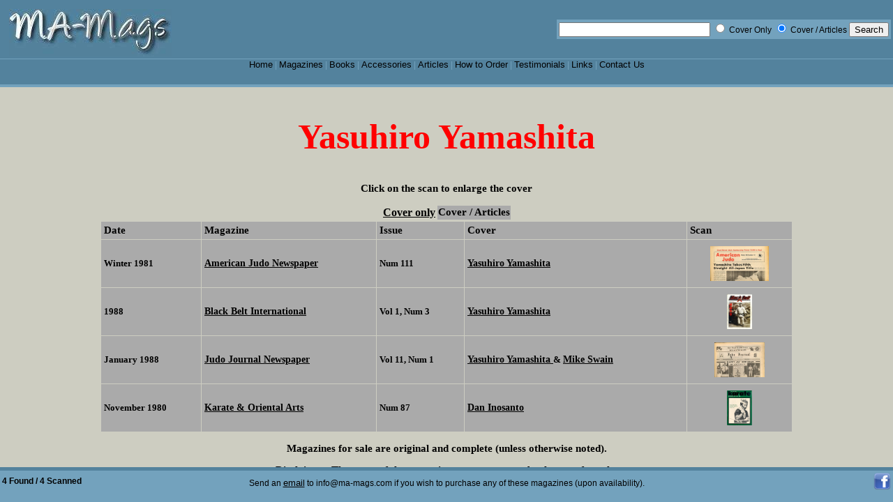

--- FILE ---
content_type: text/html; charset=UTF-8
request_url: https://ma-mags.com/srchmag.php?SrchFor=Yasuhiro%20Yamashita&SrchHow=all&Search=search
body_size: 2425
content:
<!DOCTYPE HTML PUBLIC "-//W3C//DTD HTML 4.01 Transitional//EN"
"http://www.w3.org/TR/html4/loose.dtd">
<html>
<head>
	<meta http-equiv="Content-Type" content="text/html; charset=iso-8859-1">
	<meta name="description" content="A place to buy vintage, back issue, out of print, old martial arts magazines books">
	<meta name="keywords" content="Old, Classic, Back Issue, OUt of Print, Vintage, Black Belt, Karate, Inside Kung Fu, Fighting Stars, Bruce Lee, Ninja, Ninjutsu, Tae Kwon Do, Magazines, Books, Memorabilia">
	<title>MA-Mags - Magazines</title>

	<style type="text/css">
		/* the bit that does the work */
		
		body {
		  margin:0;
		  border:0;
		  padding:0;
		  height:100%; 
		  max-height:100%; 
		  background:#fff; 
		  font-family:arial, verdana, sans-serif; 
		  font-size:76%;
		  overflow: hidden; 
		  }
		
		/* for internet explorer */
		* html body {
		  padding:120px 0 50px 0; 
		  }
		
		#container {
		  font-family:"times new roman", serif;
		  font-size: 1.2em;
		  position:fixed; 
		  top:125px;
		  left:0;
		  bottom:50px; 
		  right:0; 
		  overflow:auto; 
		  background:#CDCDC1;
		  padding:20px;
		  text-align:justify;
		  }
		
		* html #container {
		  height:100%; 
		  width:100%; 
		  }
		
		#header {
		  position:absolute; 
		  top:0; 
		  left:0; 
		  width:100%; 
		  height:121px; 
		  overflow:visible; 
		  background:#53829d;
		  border-bottom:4px solid #73a2bd;
		  }
		* html #header {height:125px;}
	
		#footer {
		  position:absolute; 
		  bottom:0; 
		  left:0;
		  width:100%; 
		  height:45px; 
		  overflow:visible; 
		  text-align:center; 
		  background:#73a2bd;
		  border-top:5px solid #53829d;
		  }
		* html #footer {height:50px;}
		
		/* end of bit that does the work */
		
		h1 {font-size:4em; margin:0; padding:0;}
		
		#footer p {
		  color:#fff; 
		  margin:5px 10px 0 10px;
		  }
	
		#header img {
		  margin:10px 10px 0 10px;
		  }
		#container img {margin:5px;}
		#absolute {
		  position:absolute; 
		  top:400px; 
		  right:100px; 
		  width:200px; 
		  background:#ddd; 
		  padding:10px; 
		  border:1px solid #000;
		  }
		
		#left {
		  float:left; 
		  background:#eee; 
		  padding:10px; 
		  border:1px solid #000; 
		  color:#000; 
		  width:50%;
		  }
		
		#right {
		  float:right; 
		  background:#ddd; 
		  padding:10px; 
		  border:1px solid #000; 
		  color:#000; 
		  }
		
		a, a:visited {
		  font-size:1.1em;
		  text-decoration:none;
		  color:#000;
		  }
		
		a:hover {
		  color:#fff; 
		  text-decoration:none;
		  }
		
		.grey {color:#888;}
		.ltgrey {color:#ddd;}
		
		img#mascot {float:right;}
		
		#header ul {
		  clear:both; 
		  text-align:center; 
		  border-top:1px solid #73a2bd;
		  }
		
		#header ul {
		  margin:0; 
		  padding:0; 
		  list-style-type:none; 
		  background:transparent; 
		  height:3em;
		  }
		
		#header ul li {
		  display:inline; 
		  color:#73a2bd;
		  }
		
		.strike {text-decoration:line-through;}
		.lft {float:left;}
		.rgt{float:right;}
		
		.columnmag {width:98%; float:left; text-align:justify; margin-right:2%;}
	</style>
</head>

<body>
<div id="header">
	<html>
	<body>
	
	<table border="0" width="100%">
	<tr>
	  <td>
	    <a href="index.html"><img src="LogoMAMags.jpg" title="ma-mags.com" alt="ma-mags.com" border="0"/></a>
      </td>
	  <td>
		<table border="0" bgcolor="#73a2bd" align="right">
		<tr>
		<td>
		  <form action="srchmag.php" >
			<input type="text" size="25" maxlength="50" name="SrchFor" />
			<input type="radio" name="SrchHow" value="cover" /> Cover Only
			<input type="radio" name="SrchHow" value="all" CHECKED  /> Cover / Articles
			<input type="submit" value="Search" name="Search">
		  </form>
		  </td>
		</tr>
		</table>
	  </td>
	</tr>
	</table>
	
	<ul>
		<li><a href="index.html" title="Home" accesskey="h">Home</a> | </li>
		<li><a href="Magazines.php" title="Magazines" accesskey="m">Magazines</a> | </li>
		<li><a href="showbook.php" title="Books" accesskey="m">Books</a> | </li>
		<li><a href="Accessories.html" title="Accessories" accesskey="a">Accessories</a> | </li>
		<li><a href="Articles.html" title="Articles" accesskey="r">Articles</a> | </li>
		<li><a href="HowToOrder.html" title="How to Order" accesskey="o">How to Order</a> | </li>
		<li><a href="Testimonials.html" title="Testimonials" accesskey="t">Testimonials</a> | </li>
		<li><a href="Links.php" title="Links" accesskey="l">Links</a> | </li>
		<li><a href="ContactUs.html" title="Contact Us" accesskey="c">Contact Us</a></li>
	</ul>
</div>

<div id="container">
	<strong>
	
	   <table width='100%' border="0" cellpadding="20"><tr>   <td align="center" style="font-size:50px;text-transform: capitalize;color:red">yasuhiro yamashita</td></tr>   </table><p align="center"><strong>Click on the scan to enlarge the cover</strong></p><table border='0' align='center'><tr><td bgcolor='#CDCDC1'><a href=https://ma-mags.com/srchmag.php?SrchFor=Yasuhiro+Yamashita&SrchHow=cover><u>Cover only</u></a></td><td bgcolor='#AAAAAA'>Cover / Articles</td></tr></table><center><table width='80%' cellpadding='4' cellspacing='1' border='0'><tr align='left' bgcolor='#AAAAAA'><th>Date</th><th>Magazine</th><th>Issue</th><th>Cover</th><th>Scan</th></tr><tr bgcolor="#AAAAAA"><td align="left"><p style='font-size:small'>Winter 1981</td><td align="left"><p style='font-size:small'><a href="showmag.php?TitleCde=AJN"><u>American Judo Newspaper<u></a></td><td align="left"><p style='font-size:small'>Num 111</td><td align="left"><p style='font-size:small'><a href="srchmag.php?SrchFor=Yasuhiro Yamashita&SrchHow=all&Search=search"><u>Yasuhiro Yamashita</u></a></td><td align="center"><a href="Mags/AJu/AJN 1981-16 Cov.jpg" alt = "Winter 1981 American Judo Newspaper" rel='lightbox' ><img src="Mags/AJu/AJN 1981-16 Cov.jpg" HEIGHT=50 alt = "Winter 1981 American Judo Newspaper" border="0"/></a></td></tr><tr bgcolor="#AAAAAA"><td align="left"><p style='font-size:small'> 1988</td><td align="left"><p style='font-size:small'><a href="showmag.php?TitleCde=BBI"><u>Black Belt International<u></a></td><td align="left"><p style='font-size:small'>Vol 1, Num 3</td><td align="left"><p style='font-size:small'><a href="srchmag.php?SrchFor=Yasuhiro Yamashita&SrchHow=all&Search=search"><u>Yasuhiro Yamashita</u></a></td><td align="center"><a href="Mags/BBI/BBI 1988-1-3 Cov.jpg" alt = "1988 Black Belt International" rel='lightbox' ><img src="Mags/BBI/BBI 1988-1-3 Cov.jpg" HEIGHT=50 alt = "1988 Black Belt International" border="0"/></a></td></tr><tr bgcolor="#AAAAAA"><td align="left"><p style='font-size:small'>January 1988</td><td align="left"><p style='font-size:small'><a href="showmag.php?TitleCde=JJN"><u>Judo Journal Newspaper<u></a></td><td align="left"><p style='font-size:small'>Vol 11, Num 1</td><td align="left"><p style='font-size:small'><a href="srchmag.php?SrchFor=Yasuhiro Yamashita &SrchHow=all&Search=search"><u>Yasuhiro Yamashita </u></a> & <a href="srchmag.php?SrchFor= Mike Swain&SrchHow=all&Search=search"><u> Mike Swain</u></a></td><td align="center"><a href="Mags/JJN/JJN 1988-01 Cov.jpg" alt = "01/88 Judo Journal Newspaper" rel='lightbox' ><img src="Mags/JJN/JJN 1988-01 Cov.jpg" HEIGHT=50 alt = "01/88 Judo Journal Newspaper" border="0"/></a></td></tr><tr bgcolor="#AAAAAA"><td align="left"><p style='font-size:small'>November 1980</td><td align="left"><p style='font-size:small'><a href="showmag.php?TitleCde=KOA"><u>Karate & Oriental Arts<u></a></td><td align="left"><p style='font-size:small'>Num 87</td><td align="left"><p style='font-size:small'><a href="srchmag.php?SrchFor=Dan Inosanto&SrchHow=all&Search=search"><u>Dan Inosanto</u></a></td><td align="center"><a href="Mags/KOA/KOA 1980-11 Cov.jpg" alt = "11/80 Karate & Oriental Arts" rel='lightbox' ><img src="Mags/KOA/KOA 1980-11 Cov.jpg" HEIGHT=50 alt = "11/80 Karate & Oriental Arts" border="0"/></a></td></tr></table></center><p align="center">Magazines for sale are original and complete (unless otherwise noted).</p><p align="center"><strong>Disclaimer:</strong> The scans of the magazine covers may not be the ones for sale.</p>	
    <p>
</p>
</font>
</strong></p>
	</p>
	</td>
	</tr>
	</table>

<script type="text/javascript">
var gaJsHost = (("https:" == document.location.protocol) ? "https://ssl." : "http://www.");
document.write(unescape("%3Cscript src='" + gaJsHost + "google-analytics.com/ga.js' type='text/javascript'%3E%3C/script%3E"));
</script>
<script type="text/javascript">
try {
var pageTracker = _gat._getTracker("UA-8438704-1");
pageTracker._trackPageview();
} catch(err) {}</script>
</div> <!-- end of container -->
<div id="footer">
	<table border="0" width="100%">
	<tr>
	  <td width="25%" align="left" valign="center">
	  <font color="#000000"><strong>4 Found / 4 Scanned</strong></font>	  </td>
	  <td width="50%" valign="center">
		<p><font color="#000000">Send an <a href="mailto:info@ma-mags.com"><u>email</u></a> to info@ma-mags.com if you wish to purchase any of these magazines (upon availability).</font></p>
	  </td>
	  <td width="25%" align="right" valign="center">
		<a href="http://www.facebook.com/MAMagazines" target=_blank><img src="facebook.png" alt="Facebook" width="25" height="25" /></a>
	  </td>
	</tr>
	</table>
</div>

</body>
</html>
